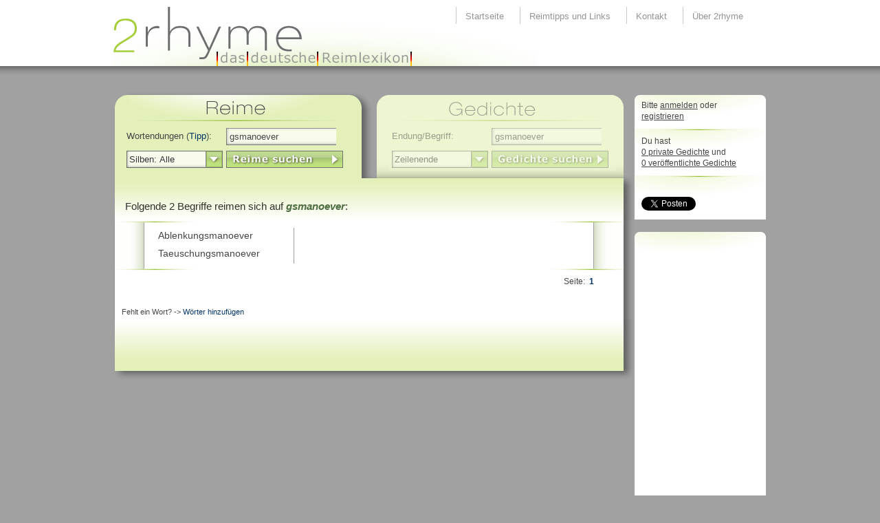

--- FILE ---
content_type: text/html; charset=utf-8
request_url: http://www.2rhyme.ch/Reimt-auf/gsmanoever
body_size: 16174
content:
<!DOCTYPE html PUBLIC "-//W3C//DTD XHTML 1.0 Transitional//DE" "http://www.w3.org/TR/xhtml1/DTD/xhtml1-transitional.dtd">
<html xml:lang="de-DE" lang="de-DE" xmlns="http://www.w3.org/1999/xhtml">
<head id="Head"><meta content="text/html; charset=UTF-8" http-equiv="Content-Type" /><meta content="text/javascript" http-equiv="Content-Script-Type" /><meta content="text/css" http-equiv="Content-Style-Type" /><meta id="MetaCopyright" name="COPYRIGHT" content="&amp;copy; 2flex" /><meta id="MetaAuthor" name="AUTHOR" content="2Rhyme" /><meta name="RESOURCE-TYPE" content="DOCUMENT" /><meta name="DISTRIBUTION" content="GLOBAL" /><meta id="MetaRobots" name="ROBOTS" content="INDEX, FOLLOW" /><meta name="REVISIT-AFTER" content="1 DAYS" /><meta name="RATING" content="GENERAL" /><meta http-equiv="PAGE-ENTER" content="RevealTrans(Duration=0,Transition=1)" /><style id="StylePlaceholder" type="text/css"></style><link id="APortals__default_" rel="stylesheet" type="text/css" href="/Portals/_default/default.css" /><link id="APortals_0_" rel="stylesheet" type="text/css" href="/Portals/0/portal.css" /><link id="fancybox" rel="stylesheet" type="text/css" href="/Portals/_default/Skins/2rhyme/HtmlTemplates/fancybox/jquery.fancybox-1.3.1.css" /><link id="Project" rel="stylesheet" type="text/css" href="/Portals/_default/Skins/2rhyme/CSS/Project.css" /><link id="PatchDotNetNuke" rel="stylesheet" type="text/css" href="/Portals/_default/Skins/2rhyme/CSS/Patches/PatchDotNetNuke.css" /><!--[if LTE IE 7]><link id="PatchIE" rel="stylesheet" type="text/css" href="/Portals/_default/Skins/2rhyme/CSS/Patches/PatchProject.css" /><![endif]--> 
 
     <!-- Google Tag Manager -->
     <script>(function(w,d,s,l,i){w[l]=w[l]||[];w[l].push({'gtm.start':
     new Date().getTime(),event:'gtm.js'});var f=d.getElementsByTagName(s)[0],
     j=d.createElement(s),dl=l!='dataLayer'?'&l='+l:'';j.async=true;j.src=
     'https://www.googletagmanager.com/gtm.js?id='+i+dl;f.parentNode.insertBefore(j,f);
     })(window,document,'script','dataLayer','GTM-593ZJ2Q');</script>
     <!-- End Google Tag Manager -->
 
     <title>
	Reimlexikon - Was reimt auf gsmanoever
</title></head>
<body id="Body" class="Tab73 Root73 LangDE">
    <form method="post" action="/Reimt-auf/gsmanoever" id="Form" enctype="multipart/form-data" class="CHROME1 CHROME ">
<div class="aspNetHidden">
<input type="hidden" name="__EVENTTARGET" id="__EVENTTARGET" value="" />
<input type="hidden" name="__EVENTARGUMENT" id="__EVENTARGUMENT" value="" />
<input type="hidden" name="__VIEWSTATE" id="__VIEWSTATE" value="/[base64]/////w9kBS5kbm4kY3RyNDg0JDJyaHltZVRhYkNvbnRlbnQkY3RsMDAkbHN0dlJoeW1lczEwDxQrAA5kZGRkZGRkFCsAAmRkAgJkZGRmAv////8PZAUuZG5uJGN0cjQ4NCQycmh5bWVUYWJDb250ZW50JGN0bDAwJGxzdHZSaHltZXMyMA88KwAOAwhmDGYNAv////8PZN4KIwKAekUk7B4a3IAgWPUpw6Dt" />
</div>

<script type="text/javascript">
//<![CDATA[
var theForm = document.forms['Form'];
if (!theForm) {
    theForm = document.Form;
}
function __doPostBack(eventTarget, eventArgument) {
    if (!theForm.onsubmit || (theForm.onsubmit() != false)) {
        theForm.__EVENTTARGET.value = eventTarget;
        theForm.__EVENTARGUMENT.value = eventArgument;
        theForm.submit();
    }
}
//]]>
</script>


<script src="/WebResource.axd?d=jEdqrPVL00nB3WY7IFhdZdUtWvJTB1D17kdsNXr-HDjidgTkD0kXYUC-UdGcw_Iq-3B3__z9R3GRQTzM0&amp;t=638901608248157332" type="text/javascript"></script>


<script src="/js/dnncore.js" type="text/javascript"></script>
<script type="text/javascript">
//<![CDATA[
var __cultureInfo = {"name":"de-DE","numberFormat":{"CurrencyDecimalDigits":2,"CurrencyDecimalSeparator":",","IsReadOnly":false,"CurrencyGroupSizes":[3],"NumberGroupSizes":[3],"PercentGroupSizes":[3],"CurrencyGroupSeparator":".","CurrencySymbol":"€","NaNSymbol":"NaN","CurrencyNegativePattern":8,"NumberNegativePattern":1,"PercentPositivePattern":0,"PercentNegativePattern":0,"NegativeInfinitySymbol":"-∞","NegativeSign":"-","NumberDecimalDigits":2,"NumberDecimalSeparator":",","NumberGroupSeparator":".","CurrencyPositivePattern":3,"PositiveInfinitySymbol":"∞","PositiveSign":"+","PercentDecimalDigits":2,"PercentDecimalSeparator":",","PercentGroupSeparator":".","PercentSymbol":"%","PerMilleSymbol":"‰","NativeDigits":["0","1","2","3","4","5","6","7","8","9"],"DigitSubstitution":1},"dateTimeFormat":{"AMDesignator":"","Calendar":{"MinSupportedDateTime":"\/Date(-62135596800000)\/","MaxSupportedDateTime":"\/Date(253402297199999)\/","AlgorithmType":1,"CalendarType":1,"Eras":[1],"TwoDigitYearMax":2029,"IsReadOnly":false},"DateSeparator":".","FirstDayOfWeek":1,"CalendarWeekRule":2,"FullDateTimePattern":"dddd, d. MMMM yyyy HH:mm:ss","LongDatePattern":"dddd, d. MMMM yyyy","LongTimePattern":"HH:mm:ss","MonthDayPattern":"d. MMMM","PMDesignator":"","RFC1123Pattern":"ddd, dd MMM yyyy HH\u0027:\u0027mm\u0027:\u0027ss \u0027GMT\u0027","ShortDatePattern":"dd.MM.yyyy","ShortTimePattern":"HH:mm","SortableDateTimePattern":"yyyy\u0027-\u0027MM\u0027-\u0027dd\u0027T\u0027HH\u0027:\u0027mm\u0027:\u0027ss","TimeSeparator":":","UniversalSortableDateTimePattern":"yyyy\u0027-\u0027MM\u0027-\u0027dd HH\u0027:\u0027mm\u0027:\u0027ss\u0027Z\u0027","YearMonthPattern":"MMMM yyyy","AbbreviatedDayNames":["So","Mo","Di","Mi","Do","Fr","Sa"],"ShortestDayNames":["So","Mo","Di","Mi","Do","Fr","Sa"],"DayNames":["Sonntag","Montag","Dienstag","Mittwoch","Donnerstag","Freitag","Samstag"],"AbbreviatedMonthNames":["Jan","Feb","Mrz","Apr","Mai","Jun","Jul","Aug","Sep","Okt","Nov","Dez",""],"MonthNames":["Januar","Februar","März","April","Mai","Juni","Juli","August","September","Oktober","November","Dezember",""],"IsReadOnly":false,"NativeCalendarName":"Gregorianischer Kalender","AbbreviatedMonthGenitiveNames":["Jan","Feb","Mrz","Apr","Mai","Jun","Jul","Aug","Sep","Okt","Nov","Dez",""],"MonthGenitiveNames":["Januar","Februar","März","April","Mai","Juni","Juli","August","September","Oktober","November","Dezember",""]},"eras":[1,"n. Chr.",null,0]};//]]>
</script>

<script src="/ScriptResource.axd?d=xk8YsdrJVw8PNY9xs9uu3c9e5pE0HPFyJlPX5FxrKKFQ4gHgLQg4Tuc6LpA_NtCRfVJNNu16KGXHmiV97HmdvdPu8tZUWmesfJG7qMqDzFmOi_oz2tI3IJfynJICYcSvCGB8IAV7c7Jg_o7snX3DlYXI61fSyW9GmrMxuw2&amp;t=5c0e0825" type="text/javascript"></script>
<script type="text/javascript">
//<![CDATA[
if (typeof(Sys) === 'undefined') throw new Error('ASP.NET Ajax client-side framework failed to load.');
//]]>
</script>

<script src="/ScriptResource.axd?d=vSijYwOEISRlrnMcNSAmXq7i8kD70ZO8j-t5z_B5rA8QNRsD9jj9YfBldMuDdkM4GTzS2G4Tk7Noog1DN01pOE_RWPHJrRDjKSR45jZ56ChOq3V7aKGLeZLSUx77is6k2EJY1oYoEwNPNp0e7EdStk-DlQ6TWc0GsyjKKCZw-e6OrHMT0&amp;t=5c0e0825" type="text/javascript"></script>
<script src="/js/dnn.js" type="text/javascript"></script>
<script src="/js/dnn.xml.js" type="text/javascript"></script>
<script src="/js/dnn.xml.jsparser.js" type="text/javascript"></script>
<script src="/js/dnn.xmlhttp.js" type="text/javascript"></script>
<script src="/js/dnn.xmlhttp.jsxmlhttprequest.js" type="text/javascript"></script>
<script src="/ScriptResource.axd?d=Fxcn4oszCPivzA8ZtAH-jV05t6HtKsx87QiiEbCZgDh5ps2BqtoO9GI0GaiN36z7uTPfDFhkfsnmU0ZyVWFkRMkd30qrvKRIeXaKWPoJzHjPl4t4H81JLaSGe1w1&amp;t=ffffffffbd6b4b05" type="text/javascript"></script>
<script src="/ScriptResource.axd?d=nKtcjd714wLD7rmCOvDvLL9p-r3mdnTUlUDleUo9uFBzurdPkaMcsCuWKN3oT_ZrRT3VlV0ctdGVO2Mq08Gq64mQiPdIZJQZUxBfamel4iaIcIPcDP5gUp6KUmrP2TOrninCu6e2QyFaHsGH0&amp;t=ffffffffbd6b4b05" type="text/javascript"></script>
<script src="/ScriptResource.axd?d=ujAaeK-7iOpSXMpquJUEdZDyjvbwoeOGE5hegHGBJ_oksm4aMyWrCWUkykH5QQ6gvHD8UxujBq57So5f9q2kiH-tsrS6NcuQhwxADR8M2bAkiyukvniK-wqI47fY1SuJFvaAQg2&amp;t=ffffffffbd6b4b05" type="text/javascript"></script>
<script src="/ScriptResource.axd?d=h72dHehL0TuVILb_t1V-TAkiEfybCqY6wPxxxZ-IBqD3omN2APwmFmOyp-5Dd53C6jKvWqMpX7lTVyNfrfiNCHAF-vCrm8PXmydnhdjIQ8rvrv741yj6fSy8Kz9OAv-UyJWDLA2&amp;t=ffffffffbd6b4b05" type="text/javascript"></script>
<script src="/ScriptResource.axd?d=m4eL8IyD1pZE8hN-KZm0o4v5bfgDd3tuj9OS7X-2Udhlt0zLdb3md2RJI9TuckkVHBOWSpn72EpBjYKNMX966zU2bYgKiQ8CoINZQT4X9GsyOG0ANdt3JNimiTAzOxEeZLsoxd6mp2VUxTDC0&amp;t=ffffffffbd6b4b05" type="text/javascript"></script>
<script src="/ScriptResource.axd?d=kRBf4-XRSTl1UdwqxrhkudA479GzFBn_7v_k-JiCPBP9gL1ZVdYrH0VIVJEs_6lix7fEYmx4DDI4MFYEqovCQwmBX3b2aJJu8TfdeiWROvrwcTXveIscaH8Ml0hE6qAHFeyp3QaHFNYZPN0cvwzmU900S5I1&amp;t=ffffffffbd6b4b05" type="text/javascript"></script>
<script src="/ScriptResource.axd?d=mLc7SRRu14vVeqEu26p3cGljKZu7sFzAdVPRGlkndri86LD3rktepizhBWBGKF--BatBoVmztTlXF4ijtS_KLI5BlJ3vJax4pXdkCXJ8JCIC1a0gophOBFtoYDNqcofq5FLSCebkeaGD8OvpjopGrDyFChk1&amp;t=ffffffffbd6b4b05" type="text/javascript"></script>
<script src="/ScriptResource.axd?d=sT43Wy8A87NzeMK-OgqwfYrkXxuS0tmFVydI9bfguEGEl1Y4uepw-kxnkZJPUpEINAG1UbI_w7f--yf_CIIQTb5GwcQT4Y5QFlrCh8P3JQcsyiwcU-1HbbUnCqmAgbScZhfznTUkpempVeK_0&amp;t=ffffffffbd6b4b05" type="text/javascript"></script>
<div class="aspNetHidden">

	<input type="hidden" name="__VIEWSTATEGENERATOR" id="__VIEWSTATEGENERATOR" value="CA0B0334" />
</div><script type="text/javascript">
//<![CDATA[
Sys.WebForms.PageRequestManager._initialize('ScriptManager', 'Form', [], [], [], 90, '');
//]]>
</script>

        
        

<!-- include stylesheets -->





<!-- include javascripts -->
<script type="text/javascript" src="https://ajax.googleapis.com/ajax/libs/jquery/1.5.1/jquery.min.js"></script>
<script type="text/javascript" src="/Portals/_default/Skins/2rhyme/HtmlTemplates/fancybox/jquery.fancybox-1.3.1.pack.js"></script>
<script type="text/javascript" src="/Portals/_default/Skins/2rhyme/Js/Scripts.js"></script>
<!--[if lte IE 6]>
  <script src="/Portals/_default/Skins/2rhyme/Js/minmax.js" type="text/javascript"></script>
  <script src="/Portals/_default/Skins/2rhyme/Js/DD_belatedPNG_0.0.8a-min.js" type="text/javascript"></script>
  <script type="text/javascript">
  	DD_belatedPNG.fix('#Logo, .RhymesTitle, .PoemsTitle, .InactiveRhymesOverlay, .InactivePoemsOverlay, .PageNext, .PageLast, .PoemTop, .PoemBottom');
  </script>
<![endif]-->

<!-- skip link navigation -->
<ul id="skiplinks">
	<li><a class="skip" href="#nav">Skip to navigation (Press Enter).</a></li>
	<li><a class="skip" href="#col3">Skip to main content (Press Enter).</a></li>
</ul>

<div class="page_margins">
  <div class="page">
    <div id="header">
    	<a href="/" title="2rhyme - Das deutsche Reimlexikon"><img id="Logo" src="/Portals/_default/Skins/2rhyme/Images/Logo.png" /></a>
      <div id="topnav">
        <a class="skip" title="skip link" href="#content">Skip to the content</a><span class="hideme">.</span>
         <ul id="NavMain">
		 <li class="">
			 <a href="http://www.2rhyme.ch/Startseite.aspx" title="Reime - Das Deutsche Reimlexikon - Zum Reimen und Gedichte Dichten" class="">Startseite</a> </li>

		 <li class="">
			 <a href="http://www.2rhyme.ch/ReimtippsundLinks.aspx" title="" class="">Reimtipps und Links</a> </li>

		 <li class="">
			 <a href="http://www.2rhyme.ch/Kontakt.aspx" title="" class="hasChildren">Kontakt</a>
			 <ul>
				 <li class="">
					 <a href="http://www.2rhyme.ch/Kontakt/Impressum.aspx" title="Impressum" class="">Impressum</a> </li>    
 </ul> </li>

		 <li class="">
			 <a href="http://www.2rhyme.ch/Über2rhyme.aspx" title="" class="">Über 2rhyme</a> </li>
 </ul>
      </div>
    </div>
    <div id="main">
    	<div id="dnn_ControlPanel">
</div>
      <div id="col1">
      	<div id="MainTop"><!-- Top Background--></div>
        <div id="MainBottom"><!-- Bottom Background--></div>
        <div id="col1_content" class="clearfix">
          <div id="dnn_ContentPane"><div class="DnnModule DnnModule-ToSic_ToRhyme DnnModule-417"><a name="417"></a>

<div class="ContainerNoTitle">
  <!-- <h1><span id="dnn_ctr417_dnnTITLE_lblTitle" class=" ">View</span>


</h1> -->
  <div id="dnn_ctr417_ContentPane" class="ModuleContent"><!-- Start_Module_417 --><div id="dnn_ctr417_ModuleContent" class="ModToSicToRhymeC">
	

<div class="TabChooser">
    <div class="subcolumns">
        <div class="c50l">
            <div class="subcl">
                <div class="RhymesTitle">&nbsp;</div>
                <table class="SearchRhymeTable" cellpadding="0" cellspacing="0">
                    <tr>
                        <td>
                            Wortendungen (<a href="#TipPopupRhymesContent" class="TipPopupRhymes" title="Tipp">Tipp</a>):
                            <div class="TipPopupRhymesNoDisplay">
                                <div id="TipPopupRhymesContent">
                                    <h2>Nach mehreren Endungen suchen</h2>
                                    <div class="Padding10Left">
                                        Um nach der Endung "ichten" und "ieben" gleichzeitig zu suchen, <br />
                                        die Endungen mit einem Leerzeichen trennen:
                                        <br />
                                        <b>ichten ieben</b>
                                    </div><br />
                                    <h2>Eine Endung auschliessen</h2>
                                    <div class="Padding10Left">
                                        Um nach der Endung "ichten" zu suchen; "lichten" aber auszu-<br />
                                        schliessen, bei der auszuschliessenden Endung ein Minus vorstellen:<br />
                                        <b>ichten -lichten</b>
                                    </div>
                                </div>
                            </div>
                        </td>
                        <td>
                            <!-- 2013.2.717.40 --><span id="dnn_ctr417_2rhymeBase_txtSearchRhyme_wrapper" class="riSingle RadInput RadInput_2rhyme" style="width:160px;"><input id="dnn_ctr417_2rhymeBase_txtSearchRhyme" name="dnn$ctr417$2rhymeBase$txtSearchRhyme" size="20" class="riTextBox riEnabled txtSearchRhymes" value="gsmanoever" type="text" /><input id="dnn_ctr417_2rhymeBase_txtSearchRhyme_ClientState" name="dnn_ctr417_2rhymeBase_txtSearchRhyme_ClientState" type="hidden" /></span>
                        </td>
                    </tr>
                    <tr>
                        <td>
                            <div id="dnn_ctr417_2rhymeBase_cbSyllables" class="RadComboBox RadComboBox_2rhyme cbSyllables" style="width:140px;white-space:normal;">
		<table summary="combobox" style="border-width:0;border-collapse:collapse;width:100%">
			<tr class="rcbReadOnly">
				<td class="rcbInputCell rcbInputCellLeft" style="width:100%;"><input name="dnn$ctr417$2rhymeBase$cbSyllables" type="text" class="rcbInput radPreventDecorate" id="dnn_ctr417_2rhymeBase_cbSyllables_Input" value="Silben: Alle" readonly="readonly" /></td><td class="rcbArrowCell rcbArrowCellRight"><a id="dnn_ctr417_2rhymeBase_cbSyllables_Arrow" style="overflow: hidden;display: block;position: relative;outline: none;">select</a></td>
			</tr>
		</table><div class="rcbSlide" style="z-index:6000;"><div id="dnn_ctr417_2rhymeBase_cbSyllables_DropDown" class="RadComboBoxDropDown RadComboBoxDropDown_2rhyme " style="display:none;"><div class="rcbScroll rcbWidth" style="width:100%;"><ul class="rcbList" style="list-style:none;margin:0;padding:0;zoom:1;"><li class="rcbItem">Silben: Alle</li><li class="rcbItem">Silben: 1</li><li class="rcbItem">Silben: 2</li><li class="rcbItem">Silben: 3</li><li class="rcbItem">Silben: 4</li><li class="rcbItem">Silben: 5</li><li class="rcbItem">Silben: 6</li><li class="rcbItem">Silben: 7</li></ul></div></div></div><input id="dnn_ctr417_2rhymeBase_cbSyllables_ClientState" name="dnn_ctr417_2rhymeBase_cbSyllables_ClientState" type="hidden" />
	</div>
                        </td>
                        <td>
                            <a id="dnn_ctr417_2rhymeBase_btnSearchRhymes" class="btnSearchRhymes" href="javascript:RedirectRhymeUrl()">LinkButton</a>
                        </td>
                    </tr>
                </table>
                <a id="dnn_ctr417_2rhymeBase_InactiveRhymesOverlay" class="InactiveRhymesOverlay"></a>
            </div>
        </div>
        <div class="c50r">
            <div class="subcr">
                <div class="PoemsTitle">&nbsp;</div>
                <table class="SearchPoemTable" cellpadding="0" cellspacing="0">
                    <tr>
                        <td>Endung/Begriff:</td>
                        <td>
                            <span id="dnn_ctr417_2rhymeBase_txtSearchPoem_wrapper" class="riSingle RadInput RadInput_2rhyme" style="width:160px;"><input id="dnn_ctr417_2rhymeBase_txtSearchPoem" name="dnn$ctr417$2rhymeBase$txtSearchPoem" size="20" class="riTextBox riEnabled txtSearchPoem" value="gsmanoever" type="text" /><input id="dnn_ctr417_2rhymeBase_txtSearchPoem_ClientState" name="dnn_ctr417_2rhymeBase_txtSearchPoem_ClientState" type="hidden" /></span>
                        </td>
                    </tr>
                    <tr>
                        <td>
                            <div id="dnn_ctr417_2rhymeBase_cbPoemSearchMode" class="RadComboBox RadComboBox_2rhyme cbPoemSearchMode" style="width:140px;white-space:normal;">
		<table summary="combobox" style="border-width:0;border-collapse:collapse;width:100%">
			<tr class="rcbReadOnly">
				<td class="rcbInputCell rcbInputCellLeft" style="width:100%;"><input name="dnn$ctr417$2rhymeBase$cbPoemSearchMode" type="text" class="rcbInput radPreventDecorate" id="dnn_ctr417_2rhymeBase_cbPoemSearchMode_Input" value="Zeilenende" readonly="readonly" /></td><td class="rcbArrowCell rcbArrowCellRight"><a id="dnn_ctr417_2rhymeBase_cbPoemSearchMode_Arrow" style="overflow: hidden;display: block;position: relative;outline: none;">select</a></td>
			</tr>
		</table><div class="rcbSlide" style="z-index:6000;"><div id="dnn_ctr417_2rhymeBase_cbPoemSearchMode_DropDown" class="RadComboBoxDropDown RadComboBoxDropDown_2rhyme " style="display:none;"><div class="rcbScroll rcbWidth" style="width:100%;"><ul class="rcbList" style="list-style:none;margin:0;padding:0;zoom:1;"><li class="rcbItem">Zeilenende</li><li class="rcbItem">Begriff</li></ul></div></div></div><input id="dnn_ctr417_2rhymeBase_cbPoemSearchMode_ClientState" name="dnn_ctr417_2rhymeBase_cbPoemSearchMode_ClientState" type="hidden" />
	</div>
                        </td>
                        <td>
                            <a id="dnn_ctr417_2rhymeBase_btnSearchPoems" class="btnSearchPoems" href="javascript:WebForm_DoPostBackWithOptions(new WebForm_PostBackOptions(&quot;dnn$ctr417$2rhymeBase$btnSearchPoems&quot;, &quot;&quot;, true, &quot;&quot;, &quot;&quot;, false, true))">LinkButton</a>
                        </td>
                    </tr>
                </table>
                <a id="dnn_ctr417_2rhymeBase_InactivePoemsOverlay" class="InactivePoemsOverlay"></a>
            </div>
        </div>
    </div>
</div>


</div><!-- End_Module_417 --></div>
  


  
  
</div>
</div><div class="DnnModule DnnModule-ToSic_ToRhyme DnnModule-484"><a name="484"></a>

<div class="ContainerNoTitle">
  <!-- <h1><span id="dnn_ctr484_dnnTITLE_lblTitle" class=" ">TabContent</span>


</h1> -->
  <div id="dnn_ctr484_ContentPane" class="ModuleContent"><!-- Start_Module_484 --><div id="dnn_ctr484_ModuleContent" class="ModToSicToRhymeC">
	

<div class="TabContent">
    <div class="TabBottom"></div>
    <div class="TabTop"></div>
    <!-- Content -->
    <div id="dnn_ctr484_2rhymeTabContent_pnlContent">
		
    <div id="dnn_ctr484_2rhymeTabContent_ctl00_pnlResultsRhymes">
			
    <h1 class="SearchIntroduction">
        Folgende 2 Begriffe reimen sich auf <span class="SearchTerm">
            gsmanoever</span>:</h1>
    <div class="ResultsRhymes">
        
        
        <div class="ResultsTop">
        </div>
        <div class="ResultsBottom">
        </div>
        <!-- Subtemplate: 3 Spalten mit 33/33/33 Teilung -->
        <div class="subcolumns">
            <div class="c33l">
                <div class="subcl">
                    
                            <div class="Result">
                                <div class="Rhyme">
                                    <div class="Word">Ablenkungsmanoever</div>
                                    <a title="Reimt auf Ablenkungsmanoever" mark="Ablenkungsmanoever" href="/Reimt-auf/Ablenkungsmanoever">A</a><a title="Reimt auf Ablenkungsmanoever" mark="blenkungsmanoever" href="/Reimt-auf/blenkungsmanoever">b</a><a title="Reimt auf Ablenkungsmanoever" mark="lenkungsmanoever" href="/Reimt-auf/lenkungsmanoever">l</a><a title="Reimt auf Ablenkungsmanoever" mark="enkungsmanoever" href="/Reimt-auf/enkungsmanoever">e</a><a title="Reimt auf Ablenkungsmanoever" mark="nkungsmanoever" href="/Reimt-auf/nkungsmanoever">n</a><a title="Reimt auf Ablenkungsmanoever" mark="kungsmanoever" href="/Reimt-auf/kungsmanoever">k</a><a title="Reimt auf Ablenkungsmanoever" mark="ungsmanoever" href="/Reimt-auf/ungsmanoever">u</a><a title="Reimt auf Ablenkungsmanoever" mark="ngsmanoever" href="/Reimt-auf/ngsmanoever">n</a><a title="Reimt auf Ablenkungsmanoever" mark="gsmanoever" href="/Reimt-auf/gsmanoever">g</a><a title="Reimt auf Ablenkungsmanoever" mark="smanoever" href="/Reimt-auf/smanoever">s</a><a title="Reimt auf Ablenkungsmanoever" mark="manoever" href="/Reimt-auf/manoever">m</a><a title="Reimt auf Ablenkungsmanoever" mark="anoever" href="/Reimt-auf/anoever">a</a><a title="Reimt auf Ablenkungsmanoever" mark="noever" href="/Reimt-auf/noever">n</a><a title="Reimt auf Ablenkungsmanoever" mark="oever" href="/Reimt-auf/oever">o</a><a title="Reimt auf Ablenkungsmanoever" mark="ever" href="/Reimt-auf/ever">e</a><a title="Reimt auf Ablenkungsmanoever" mark="ver" href="/Reimt-auf/ver">v</a><a title="Reimt auf Ablenkungsmanoever" mark="er" href="/Reimt-auf/er">e</a><a title="Reimt auf Ablenkungsmanoever" mark="r" href="/Reimt-auf/r">r</a><div class="Mark">

			</div>
                                    <!--Ablenkungsmanoever-->
                                </div>
                                <!--<a class="Further Wikipedia" target="_blank" href='http://de.wikipedia.org/wiki/Ablenkungsmanoever'>
                                </a><a class="Further Duden" target="_blank" href='http://www.duden-suche.de/suche/trefferliste.php?suchbegriff%5BAND%5D=Ablenkungsmanoever&suche=homepage&treffer_pro_seite=10&modus=title&level=125'>
                                </a><a class="Further Dict" target="_blank" href='http://www.dict.cc/?s=Ablenkungsmanoever'>
                                </a><a class="Further Synonym" target="_blank" href='http://synonyme.woxikon.de/synonyme/Ablenkungsmanoever.php'>
                                </a>-->
                            </div> 
                        
                            <div class="Result">
                                <div class="Rhyme">
                                    <div class="Word">Taeuschungsmanoever</div>
                                    <a title="Reimt auf Taeuschungsmanoever" mark="Taeuschungsmanoever" href="/Reimt-auf/Taeuschungsmanoever">T</a><a title="Reimt auf Taeuschungsmanoever" mark="aeuschungsmanoever" href="/Reimt-auf/aeuschungsmanoever">a</a><a title="Reimt auf Taeuschungsmanoever" mark="euschungsmanoever" href="/Reimt-auf/euschungsmanoever">e</a><a title="Reimt auf Taeuschungsmanoever" mark="uschungsmanoever" href="/Reimt-auf/uschungsmanoever">u</a><a title="Reimt auf Taeuschungsmanoever" mark="schungsmanoever" href="/Reimt-auf/schungsmanoever">s</a><a title="Reimt auf Taeuschungsmanoever" mark="chungsmanoever" href="/Reimt-auf/chungsmanoever">c</a><a title="Reimt auf Taeuschungsmanoever" mark="hungsmanoever" href="/Reimt-auf/hungsmanoever">h</a><a title="Reimt auf Taeuschungsmanoever" mark="ungsmanoever" href="/Reimt-auf/ungsmanoever">u</a><a title="Reimt auf Taeuschungsmanoever" mark="ngsmanoever" href="/Reimt-auf/ngsmanoever">n</a><a title="Reimt auf Taeuschungsmanoever" mark="gsmanoever" href="/Reimt-auf/gsmanoever">g</a><a title="Reimt auf Taeuschungsmanoever" mark="smanoever" href="/Reimt-auf/smanoever">s</a><a title="Reimt auf Taeuschungsmanoever" mark="manoever" href="/Reimt-auf/manoever">m</a><a title="Reimt auf Taeuschungsmanoever" mark="anoever" href="/Reimt-auf/anoever">a</a><a title="Reimt auf Taeuschungsmanoever" mark="noever" href="/Reimt-auf/noever">n</a><a title="Reimt auf Taeuschungsmanoever" mark="oever" href="/Reimt-auf/oever">o</a><a title="Reimt auf Taeuschungsmanoever" mark="ever" href="/Reimt-auf/ever">e</a><a title="Reimt auf Taeuschungsmanoever" mark="ver" href="/Reimt-auf/ver">v</a><a title="Reimt auf Taeuschungsmanoever" mark="er" href="/Reimt-auf/er">e</a><a title="Reimt auf Taeuschungsmanoever" mark="r" href="/Reimt-auf/r">r</a><div class="Mark">

			</div>
                                    <!--Taeuschungsmanoever-->
                                </div>
                                <!--<a class="Further Wikipedia" target="_blank" href='http://de.wikipedia.org/wiki/Taeuschungsmanoever'>
                                </a><a class="Further Duden" target="_blank" href='http://www.duden-suche.de/suche/trefferliste.php?suchbegriff%5BAND%5D=Taeuschungsmanoever&suche=homepage&treffer_pro_seite=10&modus=title&level=125'>
                                </a><a class="Further Dict" target="_blank" href='http://www.dict.cc/?s=Taeuschungsmanoever'>
                                </a><a class="Further Synonym" target="_blank" href='http://synonyme.woxikon.de/synonyme/Taeuschungsmanoever.php'>
                                </a>-->
                            </div> 
                        
                </div>
            </div>
            <div class="c33l">
                <div class="subcl">
                    
                </div>
            </div>
            <div class="c33r">
                <div class="subcr">
                    
                </div>
            </div>
        </div>
    </div>
    <div class="Pager">
        Seite:
        <a class="Active" href="/Reimt-auf/gsmanoever">1</a>
    </div>
    <br />
    <div class="Padding10Left Notes">
        Fehlt ein Wort? -&gt; <a href="/SpecialPages/AddWords.aspx" target="_blank" class="AddWordsLink">Wörter hinzufügen</a>
    </div>

		</div>
	</div>
</div>

</div><!-- End_Module_484 --></div>
  


  
  
</div>
</div></div>
          <div id="dnn_EmptyPane" class="DNNEmptyPane"></div>
        </div>
      </div>
      <div id="col3">
        <div id="col3_content" class="clearfix">
          <div id="dnn_RightPane"><div class="DnnModule DnnModule-ToSic_ToRhyme DnnModule-420"><a name="420"></a>

<div class="ContainerBox">
	<div class="BoxTop"></div>
  <!--h1><span id="dnn_ctr420_dnnTITLE_lblTitle" class=" ">UserBox</span>


</h1-->
  <div class="BoxContent">
    <div id="dnn_ctr420_ContentPane" class="ModuleContent"><!-- Start_Module_420 --><div id="dnn_ctr420_ModuleContent" class="ModToSicToRhymeC">
	

<div class="BoxDividerFirst">
    <div id="dnn_ctr420_UserBox_pnlLoggedOff">
		
        Bitte <a href="javascript:ShowLogin()">anmelden</a> oder <a href="/SpecialPages/Register.aspx?returnurl=/Gedicht/Kat/my/state/all">registrieren</a>
    
	</div>
    
</div>
<div class="BoxDivider">
    Du hast<br />
    <a id="dnn_ctr420_UserBox_hlkPrivatePoems" href="javascript:ShowLogin()">0 private Gedichte</a>&nbsp;und<br />
    <a id="dnn_ctr420_UserBox_hlkPublicPoems" href="javascript:ShowLogin()">0 veröffentlichte Gedichte</a>&nbsp;<br />
    
    </div>
<div class="BoxDivider">
    <iframe frameborder="0" scrolling="no" allowtransparency="true" src="https://www.facebook.com/plugins/like.php?href=http%3A%2F%2Fwww.2rhyme.ch&amp;layout=button_count&amp;show_faces=false&amp;width=150&amp;action=like&amp;font=verdana&amp;colorscheme=light&amp;height=21"
        style="width: 150px; height: 21px; overflow: hidden; border: medium none;"></iframe>
    <a href="https://twitter.com/share" class="twitter-share-button" data-url="https://www.2rhyme.ch" data-text="2rhyme.ch - das deutsche Reimlexikon!" data-count="horizontal" data-lang="de">Tweet</a><script type="text/javascript" src="https://platform.twitter.com/widgets.js"></script>
</div>
<div class="BoxLogin">
    <div id="dnn_ctr420_UserBox_pnlBoxLoginContent" class="BoxLoginContent">
		
    <div id="dnn_ctr420_UserBox_ctl00_pnlLogin">
			
    <table cellspacing="0" cellpadding="3" border="0" summary="SignIn Design Table" width="160">
	    <tr>
		    <td colspan="2" class="SubHead" align="center">
                
                <div id="dnn_ctr420_UserBox_ctl00_pnlLoginContainer" class="LoginPanel" style="text-align:left">
				<div id="dnn_ctr420_UserBox_ctl00_DNN" onkeydown="return __dnn_KeyDown(&#39;13&#39;, &#39;javascript:__doPostBack(%27dnn$ctr420$UserBox$ctl00$Login_DNN$cmdLogin%27,%27%27)&#39;, event);">

<table cellspacing="0" cellpadding="3" border="0" summary="SignIn Design Table" width="160">
	<tr>
		<td class="SubHead" align="left"><label id="dnn_ctr420_UserBox_ctl00_Login_DNN_plUsername_label" for="dnn_ctr420_UserBox_ctl00_Login_DNN_txtUsername">
  <span style="width:15px">
  <a onclick="if (__dnn_SectionMaxMin(this,  &#39;dnn_ctr420_UserBox_ctl00_Login_DNN_plUsername_pnlHelp&#39;)) return false;" id="dnn_ctr420_UserBox_ctl00_Login_DNN_plUsername_cmdHelp" tabindex="-1" href="javascript:__doPostBack(&#39;dnn$ctr420$UserBox$ctl00$Login_DNN$plUsername$cmdHelp&#39;,&#39;&#39;)"><img id="dnn_ctr420_UserBox_ctl00_Login_DNN_plUsername_imgHelp" title="Geben Sie hier Ihren Benutzernamen an." src="/images/help.gif" alt="Geben Sie hier Ihren Benutzernamen an." /></a>
  </span>
  <span id="dnn_ctr420_UserBox_ctl00_Login_DNN_plUsername_lblLabel">Benutzername:</span>
</label>
<br/>
<div id="dnn_ctr420_UserBox_ctl00_Login_DNN_plUsername_pnlHelp" class="Help" style="display:none;">
					
  <span id="dnn_ctr420_UserBox_ctl00_Login_DNN_plUsername_lblHelp">Geben Sie hier Ihren Benutzernamen an.</span>

				</div>
</td>
	</tr>
	<tr>
		<td><input name="dnn$ctr420$UserBox$ctl00$Login_DNN$txtUsername" type="text" size="9" id="dnn_ctr420_UserBox_ctl00_Login_DNN_txtUsername" class="NormalTextBox" AUTOCOMPLETE="off" style="width:150px;" /></td>
	</tr>
	<tr>
		<td class="SubHead" align="left"><label id="dnn_ctr420_UserBox_ctl00_Login_DNN_plPassword_label" for="dnn_ctr420_UserBox_ctl00_Login_DNN_txtPassword">
  <span style="width:15px">
  <a onclick="if (__dnn_SectionMaxMin(this,  &#39;dnn_ctr420_UserBox_ctl00_Login_DNN_plPassword_pnlHelp&#39;)) return false;" id="dnn_ctr420_UserBox_ctl00_Login_DNN_plPassword_cmdHelp" tabindex="-1" href="javascript:__doPostBack(&#39;dnn$ctr420$UserBox$ctl00$Login_DNN$plPassword$cmdHelp&#39;,&#39;&#39;)"><img id="dnn_ctr420_UserBox_ctl00_Login_DNN_plPassword_imgHelp" title="Geben Sie Ihr Kennwort ein." src="/images/help.gif" alt="Geben Sie Ihr Kennwort ein." /></a>
  </span>
  <span id="dnn_ctr420_UserBox_ctl00_Login_DNN_plPassword_lblLabel">Kennwort:</span>
</label>
<br/>
<div id="dnn_ctr420_UserBox_ctl00_Login_DNN_plPassword_pnlHelp" class="Help" style="display:none;">
					
  <span id="dnn_ctr420_UserBox_ctl00_Login_DNN_plPassword_lblHelp">Geben Sie Ihr Kennwort ein.</span>

				</div>
</td>
	</tr>
	<tr>
		<td><input name="dnn$ctr420$UserBox$ctl00$Login_DNN$txtPassword" type="password" size="9" id="dnn_ctr420_UserBox_ctl00_Login_DNN_txtPassword" class="NormalTextBox" AUTOCOMPLETE="off" value="" style="width:150px;" /></td>
	</tr>
	
	
    
    
	<tr>
		<td><input type="submit" name="dnn$ctr420$UserBox$ctl00$Login_DNN$cmdLogin" value="Anmelden" onclick="javascript:WebForm_DoPostBackWithOptions(new WebForm_PostBackOptions(&quot;dnn$ctr420$UserBox$ctl00$Login_DNN$cmdLogin&quot;, &quot;&quot;, true, &quot;&quot;, &quot;&quot;, false, false))" id="dnn_ctr420_UserBox_ctl00_Login_DNN_cmdLogin" class="StandardButton" /></td>
	</tr>
</table>
</div>
			</div>
            </td>
	    </tr>
	    <tr>
		    <td colspan="2" align="left"><span class="Normal"><input id="dnn_ctr420_UserBox_ctl00_chkCookie" type="checkbox" name="dnn$ctr420$UserBox$ctl00$chkCookie" /><label for="dnn_ctr420_UserBox_ctl00_chkCookie">Remember Login</label></span></td>
	    </tr>
	    <tr style="height:5px;"><td colspan="2"></td></tr>
	    <tr>
		    
	    </tr>
	    <tr>
		    <td id="dnn_ctr420_UserBox_ctl00_tdPassword" colspan="2" align="left"><a id="dnn_ctr420_UserBox_ctl00_cmdPassword" class="CommandButton" href="javascript:WebForm_DoPostBackWithOptions(new WebForm_PostBackOptions(&quot;dnn$ctr420$UserBox$ctl00$cmdPassword&quot;, &quot;&quot;, true, &quot;&quot;, &quot;&quot;, false, true))">Forgot Password?</a></td>
			
	    </tr>
	    <tr>
		    <td colspan="2" align="left"><span id="dnn_ctr420_UserBox_ctl00_lblLogin" class="Normal"></span></td>
	    </tr>
    </table>

		</div>

<br />



	</div>
</div>
</div><!-- End_Module_420 --></div>
    


    
    
  </div>
</div>
</div><div class="DnnModule DnnModule-DNN_HTML DnnModule-401"><a name="401"></a>

<div class="ContainerBox">
	<div class="BoxTop"></div>
  <!--h1><span id="dnn_ctr401_dnnTITLE_lblTitle" class=" ">Text/HTML</span>


</h1-->
  <div class="BoxContent">
    <div id="dnn_ctr401_ContentPane" class="ModuleContent"><!-- Start_Module_401 --><div id="dnn_ctr401_ModuleContent" class="ModDNNHTMLC">
	<div id="dnn_ctr401_HtmlModule_lblContent" class="Normal">
	<div class="BoxDividerFirst"><br />
<script type="text/javascript"><!--
google_ad_client = "ca-pub-7342641223394361";
/* 2rhyme 2011 */
google_ad_slot = "7554195468";
google_ad_width = 160;
google_ad_height = 600;
//-->
</script>
<script type="text/javascript"
src="https://pagead2.googlesyndication.com/pagead/show_ads.js">
</script>
</div>
</div>

</div><!-- End_Module_401 --></div>
    


    
    
  </div>
</div>
</div></div>
          
        </div>
        <div id="ie_clearing">&nbsp; &#160; </div>
      </div>
    </div>
  </div>
</div>
<div id="footer">
	<div style="width:960px; margin:0 auto;">
		<a style="float:right; padding-top:20px; color:#CCC;" href="/Partnerlinks.aspx">Partnerlinks</a>
  </div>
</div>

<!-- full skip link functionality in webkit browsers -->
<script src="/Portals/_default/Skins/2rhyme/yaml/core/js/yaml-focusfix.js" type="text/javascript"></script>

        <input name="ScrollTop" type="hidden" id="ScrollTop" />
        <input name="__dnnVariable" type="hidden" id="__dnnVariable" value="`{`dshReset_imgIcon:exp`:`-1`,`dshQuestionAnswer_imgIcon:exp`:`-1`,`__scdoff`:`1`,`__dnn_pageload`:`__dnn_SetInitialFocus(\u0027dnn_ctr420_UserBox_ctl00_Login_DNN_txtUsername\u0027);`}" />
        
    

<script type="text/javascript">
//<![CDATA[
Sys.Application.add_init(function() {
    $create(Telerik.Web.UI.RadTextBox, {"_displayText":"gsmanoever","_focused":false,"_initialValueAsText":"gsmanoever","_postBackEventReferenceScript":"setTimeout(\"__doPostBack(\\\u0027dnn$ctr417$2rhymeBase$txtSearchRhyme\\\u0027,\\\u0027\\\u0027)\", 0)","_skin":"2rhyme","_validationText":"gsmanoever","clientStateFieldID":"dnn_ctr417_2rhymeBase_txtSearchRhyme_ClientState","enabled":true,"styles":{HoveredStyle: ["width:160px;", "riTextBox riHover txtSearchRhymes"],InvalidStyle: ["width:160px;", "riTextBox riError txtSearchRhymes"],DisabledStyle: ["width:160px;", "riTextBox riDisabled txtSearchRhymes"],FocusedStyle: ["width:160px;", "riTextBox riFocused txtSearchRhymes"],EmptyMessageStyle: ["width:160px;", "riTextBox riEmpty txtSearchRhymes"],ReadOnlyStyle: ["width:160px;", "riTextBox riRead txtSearchRhymes"],EnabledStyle: ["width:160px;", "riTextBox riEnabled txtSearchRhymes"]}}, null, null, $get("dnn_ctr417_2rhymeBase_txtSearchRhyme"));
});

WebForm_InitCallback();Sys.Application.add_init(function() {
    $create(Telerik.Web.UI.RadComboBox, {"_dropDownWidth":0,"_height":0,"_skin":"2rhyme","_text":"Silben: Alle","_uniqueId":"dnn$ctr417$2rhymeBase$cbSyllables","_value":"-1","clientStateFieldID":"dnn_ctr417_2rhymeBase_cbSyllables_ClientState","collapseAnimation":"{\"duration\":200}","expandAnimation":"{\"duration\":450}","itemData":[{"value":"-1","selected":true},{"value":"1"},{"value":"2"},{"value":"3"},{"value":"4"},{"value":"5"},{"value":"6"},{"value":"7"}],"localization":"{\"AllItemsCheckedString\":\"All items checked\",\"ItemsCheckedString\":\"items checked\",\"CheckAllString\":\"Check All\"}","selectedIndex":0}, null, null, $get("dnn_ctr417_2rhymeBase_cbSyllables"));
});
Sys.Application.add_init(function() {
    $create(Telerik.Web.UI.RadTextBox, {"_displayText":"gsmanoever","_focused":false,"_initialValueAsText":"gsmanoever","_postBackEventReferenceScript":"setTimeout(\"__doPostBack(\\\u0027dnn$ctr417$2rhymeBase$txtSearchPoem\\\u0027,\\\u0027\\\u0027)\", 0)","_skin":"2rhyme","_validationText":"gsmanoever","clientStateFieldID":"dnn_ctr417_2rhymeBase_txtSearchPoem_ClientState","enabled":true,"styles":{HoveredStyle: ["width:160px;", "riTextBox riHover txtSearchPoem"],InvalidStyle: ["width:160px;", "riTextBox riError txtSearchPoem"],DisabledStyle: ["width:160px;", "riTextBox riDisabled txtSearchPoem"],FocusedStyle: ["width:160px;", "riTextBox riFocused txtSearchPoem"],EmptyMessageStyle: ["width:160px;", "riTextBox riEmpty txtSearchPoem"],ReadOnlyStyle: ["width:160px;", "riTextBox riRead txtSearchPoem"],EnabledStyle: ["width:160px;", "riTextBox riEnabled txtSearchPoem"]}}, null, null, $get("dnn_ctr417_2rhymeBase_txtSearchPoem"));
});
Sys.Application.add_init(function() {
    $create(Telerik.Web.UI.RadComboBox, {"_dropDownWidth":0,"_height":0,"_skin":"2rhyme","_text":"Zeilenende","_uniqueId":"dnn$ctr417$2rhymeBase$cbPoemSearchMode","_value":"reimt","clientStateFieldID":"dnn_ctr417_2rhymeBase_cbPoemSearchMode_ClientState","collapseAnimation":"{\"duration\":450}","expandAnimation":"{\"duration\":450}","itemData":[{"value":"reimt","selected":true},{"value":"mit"}],"localization":"{\"AllItemsCheckedString\":\"All items checked\",\"ItemsCheckedString\":\"items checked\",\"CheckAllString\":\"Check All\"}","selectedIndex":0}, null, null, $get("dnn_ctr417_2rhymeBase_cbPoemSearchMode"));
});
//]]>
</script>
</form>
 
 
     <!-- Google Tag Manager (noscript) -->
     <noscript><iframe src="https://www.googletagmanager.com/ns.html?id=GTM-593ZJ2Q" height="0" width="0" style="display:none;visibility:hidden"></iframe></noscript>
     <!-- End Google Tag Manager (noscript) -->
 
     </body>
</html>

--- FILE ---
content_type: text/html; charset=utf-8
request_url: https://www.google.com/recaptcha/api2/aframe
body_size: 267
content:
<!DOCTYPE HTML><html><head><meta http-equiv="content-type" content="text/html; charset=UTF-8"></head><body><script nonce="ZfmS_1ivoG7FXa7GLOAxew">/** Anti-fraud and anti-abuse applications only. See google.com/recaptcha */ try{var clients={'sodar':'https://pagead2.googlesyndication.com/pagead/sodar?'};window.addEventListener("message",function(a){try{if(a.source===window.parent){var b=JSON.parse(a.data);var c=clients[b['id']];if(c){var d=document.createElement('img');d.src=c+b['params']+'&rc='+(localStorage.getItem("rc::a")?sessionStorage.getItem("rc::b"):"");window.document.body.appendChild(d);sessionStorage.setItem("rc::e",parseInt(sessionStorage.getItem("rc::e")||0)+1);localStorage.setItem("rc::h",'1768442989873');}}}catch(b){}});window.parent.postMessage("_grecaptcha_ready", "*");}catch(b){}</script></body></html>